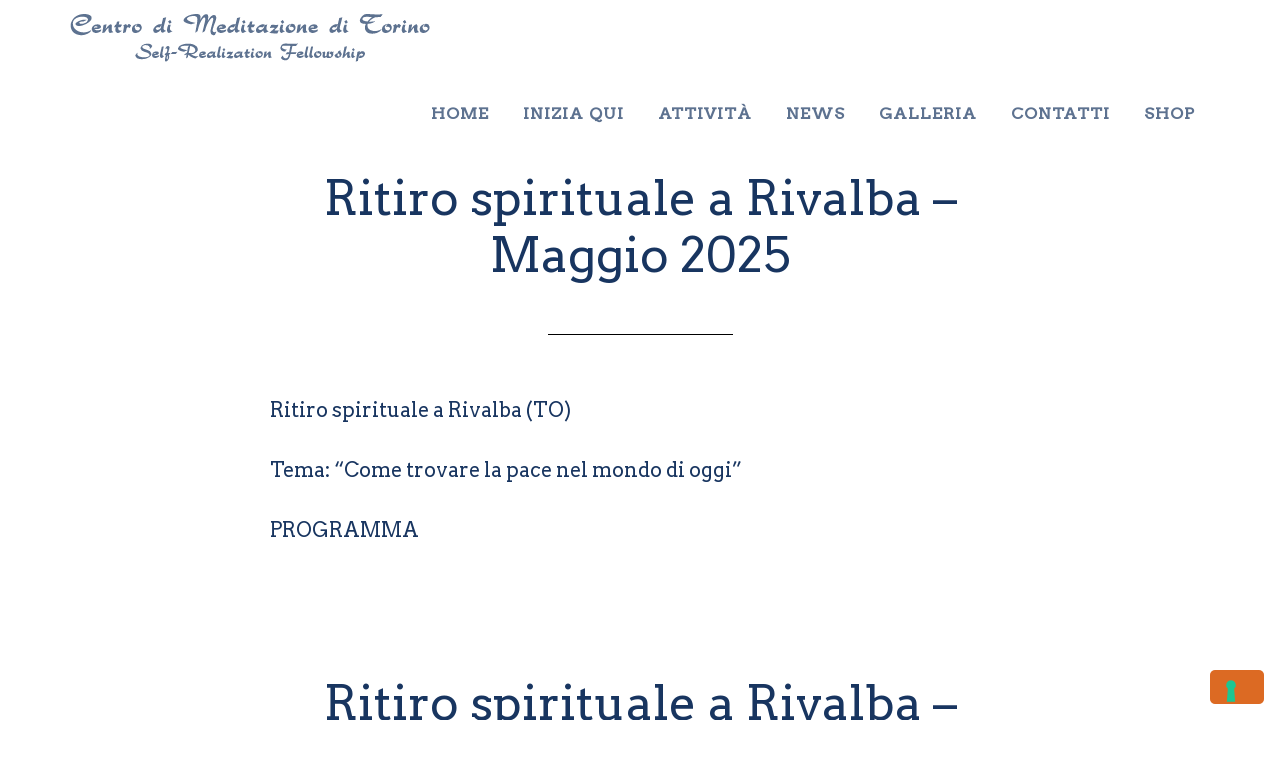

--- FILE ---
content_type: text/html; charset=UTF-8
request_url: https://www.yogananda-torino.org/tag/rivalba/
body_size: 10269
content:
<!DOCTYPE html>
<html lang="it-IT">
<head >
<meta charset="UTF-8" />
<meta name="viewport" content="width=device-width, initial-scale=1" />
<meta name='robots' content='index, follow, max-image-preview:large, max-snippet:-1, max-video-preview:-1' />

	<!-- This site is optimized with the Yoast SEO plugin v26.7 - https://yoast.com/wordpress/plugins/seo/ -->
	<title>Rivalba Archivi - Centro di Meditazione di Torino - Yogananda</title>
	<link rel="canonical" href="https://www.yogananda-torino.org/tag/rivalba/" />
	<meta property="og:locale" content="it_IT" />
	<meta property="og:type" content="article" />
	<meta property="og:title" content="Rivalba Archivi - Centro di Meditazione di Torino - Yogananda" />
	<meta property="og:url" content="https://www.yogananda-torino.org/tag/rivalba/" />
	<meta property="og:site_name" content="Centro di Meditazione di Torino - Yogananda" />
	<meta name="twitter:card" content="summary_large_image" />
	<script type="application/ld+json" class="yoast-schema-graph">{"@context":"https://schema.org","@graph":[{"@type":"CollectionPage","@id":"https://www.yogananda-torino.org/tag/rivalba/","url":"https://www.yogananda-torino.org/tag/rivalba/","name":"Rivalba Archivi - Centro di Meditazione di Torino - Yogananda","isPartOf":{"@id":"https://www.yogananda-torino.org/#website"},"primaryImageOfPage":{"@id":"https://www.yogananda-torino.org/tag/rivalba/#primaryimage"},"image":{"@id":"https://www.yogananda-torino.org/tag/rivalba/#primaryimage"},"thumbnailUrl":"https://www.yogananda-torino.org/admin/wp-content/uploads/2025/05/IMG20231125093739-edited.jpg","breadcrumb":{"@id":"https://www.yogananda-torino.org/tag/rivalba/#breadcrumb"},"inLanguage":"it-IT"},{"@type":"ImageObject","inLanguage":"it-IT","@id":"https://www.yogananda-torino.org/tag/rivalba/#primaryimage","url":"https://www.yogananda-torino.org/admin/wp-content/uploads/2025/05/IMG20231125093739-edited.jpg","contentUrl":"https://www.yogananda-torino.org/admin/wp-content/uploads/2025/05/IMG20231125093739-edited.jpg","width":1463,"height":1950},{"@type":"BreadcrumbList","@id":"https://www.yogananda-torino.org/tag/rivalba/#breadcrumb","itemListElement":[{"@type":"ListItem","position":1,"name":"Home","item":"https://www.yogananda-torino.org/"},{"@type":"ListItem","position":2,"name":"Rivalba"}]},{"@type":"WebSite","@id":"https://www.yogananda-torino.org/#website","url":"https://www.yogananda-torino.org/","name":"Centro di Meditazione di Torino - Yogananda","description":"Centro di meditazione di Torino della Self Realization Fellowship fondata da Paramahansa Yogananda","publisher":{"@id":"https://www.yogananda-torino.org/#organization"},"potentialAction":[{"@type":"SearchAction","target":{"@type":"EntryPoint","urlTemplate":"https://www.yogananda-torino.org/?s={search_term_string}"},"query-input":{"@type":"PropertyValueSpecification","valueRequired":true,"valueName":"search_term_string"}}],"inLanguage":"it-IT"},{"@type":"Organization","@id":"https://www.yogananda-torino.org/#organization","name":"Centro di Meditazione di Torino - Yogananda","url":"https://www.yogananda-torino.org/","logo":{"@type":"ImageObject","inLanguage":"it-IT","@id":"https://www.yogananda-torino.org/#/schema/logo/image/","url":"https://www.yogananda-torino.org/admin/wp-content/uploads/2019/02/cropped-SRF-icona-1.png","contentUrl":"https://www.yogananda-torino.org/admin/wp-content/uploads/2019/02/cropped-SRF-icona-1.png","width":512,"height":512,"caption":"Centro di Meditazione di Torino - Yogananda"},"image":{"@id":"https://www.yogananda-torino.org/#/schema/logo/image/"},"sameAs":["https://www.facebook.com/SRF.Torino"]}]}</script>
	<!-- / Yoast SEO plugin. -->


<link rel='dns-prefetch' href='//maps.google.com' />
<link rel='dns-prefetch' href='//fonts.googleapis.com' />
<link rel="alternate" type="application/rss+xml" title="Centro di Meditazione di Torino - Yogananda &raquo; Feed" href="https://www.yogananda-torino.org/feed/" />
<link rel="alternate" type="application/rss+xml" title="Centro di Meditazione di Torino - Yogananda &raquo; Feed dei commenti" href="https://www.yogananda-torino.org/comments/feed/" />
<link rel="alternate" type="application/rss+xml" title="Centro di Meditazione di Torino - Yogananda &raquo; Rivalba Feed del tag" href="https://www.yogananda-torino.org/tag/rivalba/feed/" />
<style id='wp-img-auto-sizes-contain-inline-css' type='text/css'>
img:is([sizes=auto i],[sizes^="auto," i]){contain-intrinsic-size:3000px 1500px}
/*# sourceURL=wp-img-auto-sizes-contain-inline-css */
</style>
<link rel='stylesheet' id='altitude-pro-theme-css' href='https://www.yogananda-torino.org/admin/wp-content/themes/altitude-pro/style.css?ver=1.0.3' type='text/css' media='all' />
<style id='altitude-pro-theme-inline-css' type='text/css'>

		a,
		.entry-title a:hover,
		.image-section a:hover,
		.image-section .featured-content .entry-title a:hover,
		.site-footer a:hover {
			color: #dc6a23;
		}

		button,
		input[type="button"],
		input[type="reset"],
		input[type="submit"],
		.archive-pagination li a:hover,
		.archive-pagination .active a,
		.button,
		.footer-widgets,
		.widget .button {
			background-color: #dc6a23;
		}

		button,
		input[type="button"],
		input[type="reset"],
		input[type="submit"],
		.button,
		.front-page input:focus,
		.front-page textarea:focus,
		.widget .button {
			border-color: #dc6a23;
		}
		
/*# sourceURL=altitude-pro-theme-inline-css */
</style>
<style id='wp-emoji-styles-inline-css' type='text/css'>

	img.wp-smiley, img.emoji {
		display: inline !important;
		border: none !important;
		box-shadow: none !important;
		height: 1em !important;
		width: 1em !important;
		margin: 0 0.07em !important;
		vertical-align: -0.1em !important;
		background: none !important;
		padding: 0 !important;
	}
/*# sourceURL=wp-emoji-styles-inline-css */
</style>
<style id='wp-block-library-inline-css' type='text/css'>
:root{--wp-block-synced-color:#7a00df;--wp-block-synced-color--rgb:122,0,223;--wp-bound-block-color:var(--wp-block-synced-color);--wp-editor-canvas-background:#ddd;--wp-admin-theme-color:#007cba;--wp-admin-theme-color--rgb:0,124,186;--wp-admin-theme-color-darker-10:#006ba1;--wp-admin-theme-color-darker-10--rgb:0,107,160.5;--wp-admin-theme-color-darker-20:#005a87;--wp-admin-theme-color-darker-20--rgb:0,90,135;--wp-admin-border-width-focus:2px}@media (min-resolution:192dpi){:root{--wp-admin-border-width-focus:1.5px}}.wp-element-button{cursor:pointer}:root .has-very-light-gray-background-color{background-color:#eee}:root .has-very-dark-gray-background-color{background-color:#313131}:root .has-very-light-gray-color{color:#eee}:root .has-very-dark-gray-color{color:#313131}:root .has-vivid-green-cyan-to-vivid-cyan-blue-gradient-background{background:linear-gradient(135deg,#00d084,#0693e3)}:root .has-purple-crush-gradient-background{background:linear-gradient(135deg,#34e2e4,#4721fb 50%,#ab1dfe)}:root .has-hazy-dawn-gradient-background{background:linear-gradient(135deg,#faaca8,#dad0ec)}:root .has-subdued-olive-gradient-background{background:linear-gradient(135deg,#fafae1,#67a671)}:root .has-atomic-cream-gradient-background{background:linear-gradient(135deg,#fdd79a,#004a59)}:root .has-nightshade-gradient-background{background:linear-gradient(135deg,#330968,#31cdcf)}:root .has-midnight-gradient-background{background:linear-gradient(135deg,#020381,#2874fc)}:root{--wp--preset--font-size--normal:16px;--wp--preset--font-size--huge:42px}.has-regular-font-size{font-size:1em}.has-larger-font-size{font-size:2.625em}.has-normal-font-size{font-size:var(--wp--preset--font-size--normal)}.has-huge-font-size{font-size:var(--wp--preset--font-size--huge)}.has-text-align-center{text-align:center}.has-text-align-left{text-align:left}.has-text-align-right{text-align:right}.has-fit-text{white-space:nowrap!important}#end-resizable-editor-section{display:none}.aligncenter{clear:both}.items-justified-left{justify-content:flex-start}.items-justified-center{justify-content:center}.items-justified-right{justify-content:flex-end}.items-justified-space-between{justify-content:space-between}.screen-reader-text{border:0;clip-path:inset(50%);height:1px;margin:-1px;overflow:hidden;padding:0;position:absolute;width:1px;word-wrap:normal!important}.screen-reader-text:focus{background-color:#ddd;clip-path:none;color:#444;display:block;font-size:1em;height:auto;left:5px;line-height:normal;padding:15px 23px 14px;text-decoration:none;top:5px;width:auto;z-index:100000}html :where(.has-border-color){border-style:solid}html :where([style*=border-top-color]){border-top-style:solid}html :where([style*=border-right-color]){border-right-style:solid}html :where([style*=border-bottom-color]){border-bottom-style:solid}html :where([style*=border-left-color]){border-left-style:solid}html :where([style*=border-width]){border-style:solid}html :where([style*=border-top-width]){border-top-style:solid}html :where([style*=border-right-width]){border-right-style:solid}html :where([style*=border-bottom-width]){border-bottom-style:solid}html :where([style*=border-left-width]){border-left-style:solid}html :where(img[class*=wp-image-]){height:auto;max-width:100%}:where(figure){margin:0 0 1em}html :where(.is-position-sticky){--wp-admin--admin-bar--position-offset:var(--wp-admin--admin-bar--height,0px)}@media screen and (max-width:600px){html :where(.is-position-sticky){--wp-admin--admin-bar--position-offset:0px}}

/*# sourceURL=wp-block-library-inline-css */
</style><style id='global-styles-inline-css' type='text/css'>
:root{--wp--preset--aspect-ratio--square: 1;--wp--preset--aspect-ratio--4-3: 4/3;--wp--preset--aspect-ratio--3-4: 3/4;--wp--preset--aspect-ratio--3-2: 3/2;--wp--preset--aspect-ratio--2-3: 2/3;--wp--preset--aspect-ratio--16-9: 16/9;--wp--preset--aspect-ratio--9-16: 9/16;--wp--preset--color--black: #000000;--wp--preset--color--cyan-bluish-gray: #abb8c3;--wp--preset--color--white: #ffffff;--wp--preset--color--pale-pink: #f78da7;--wp--preset--color--vivid-red: #cf2e2e;--wp--preset--color--luminous-vivid-orange: #ff6900;--wp--preset--color--luminous-vivid-amber: #fcb900;--wp--preset--color--light-green-cyan: #7bdcb5;--wp--preset--color--vivid-green-cyan: #00d084;--wp--preset--color--pale-cyan-blue: #8ed1fc;--wp--preset--color--vivid-cyan-blue: #0693e3;--wp--preset--color--vivid-purple: #9b51e0;--wp--preset--gradient--vivid-cyan-blue-to-vivid-purple: linear-gradient(135deg,rgb(6,147,227) 0%,rgb(155,81,224) 100%);--wp--preset--gradient--light-green-cyan-to-vivid-green-cyan: linear-gradient(135deg,rgb(122,220,180) 0%,rgb(0,208,130) 100%);--wp--preset--gradient--luminous-vivid-amber-to-luminous-vivid-orange: linear-gradient(135deg,rgb(252,185,0) 0%,rgb(255,105,0) 100%);--wp--preset--gradient--luminous-vivid-orange-to-vivid-red: linear-gradient(135deg,rgb(255,105,0) 0%,rgb(207,46,46) 100%);--wp--preset--gradient--very-light-gray-to-cyan-bluish-gray: linear-gradient(135deg,rgb(238,238,238) 0%,rgb(169,184,195) 100%);--wp--preset--gradient--cool-to-warm-spectrum: linear-gradient(135deg,rgb(74,234,220) 0%,rgb(151,120,209) 20%,rgb(207,42,186) 40%,rgb(238,44,130) 60%,rgb(251,105,98) 80%,rgb(254,248,76) 100%);--wp--preset--gradient--blush-light-purple: linear-gradient(135deg,rgb(255,206,236) 0%,rgb(152,150,240) 100%);--wp--preset--gradient--blush-bordeaux: linear-gradient(135deg,rgb(254,205,165) 0%,rgb(254,45,45) 50%,rgb(107,0,62) 100%);--wp--preset--gradient--luminous-dusk: linear-gradient(135deg,rgb(255,203,112) 0%,rgb(199,81,192) 50%,rgb(65,88,208) 100%);--wp--preset--gradient--pale-ocean: linear-gradient(135deg,rgb(255,245,203) 0%,rgb(182,227,212) 50%,rgb(51,167,181) 100%);--wp--preset--gradient--electric-grass: linear-gradient(135deg,rgb(202,248,128) 0%,rgb(113,206,126) 100%);--wp--preset--gradient--midnight: linear-gradient(135deg,rgb(2,3,129) 0%,rgb(40,116,252) 100%);--wp--preset--font-size--small: 13px;--wp--preset--font-size--medium: 20px;--wp--preset--font-size--large: 36px;--wp--preset--font-size--x-large: 42px;--wp--preset--spacing--20: 0.44rem;--wp--preset--spacing--30: 0.67rem;--wp--preset--spacing--40: 1rem;--wp--preset--spacing--50: 1.5rem;--wp--preset--spacing--60: 2.25rem;--wp--preset--spacing--70: 3.38rem;--wp--preset--spacing--80: 5.06rem;--wp--preset--shadow--natural: 6px 6px 9px rgba(0, 0, 0, 0.2);--wp--preset--shadow--deep: 12px 12px 50px rgba(0, 0, 0, 0.4);--wp--preset--shadow--sharp: 6px 6px 0px rgba(0, 0, 0, 0.2);--wp--preset--shadow--outlined: 6px 6px 0px -3px rgb(255, 255, 255), 6px 6px rgb(0, 0, 0);--wp--preset--shadow--crisp: 6px 6px 0px rgb(0, 0, 0);}:where(.is-layout-flex){gap: 0.5em;}:where(.is-layout-grid){gap: 0.5em;}body .is-layout-flex{display: flex;}.is-layout-flex{flex-wrap: wrap;align-items: center;}.is-layout-flex > :is(*, div){margin: 0;}body .is-layout-grid{display: grid;}.is-layout-grid > :is(*, div){margin: 0;}:where(.wp-block-columns.is-layout-flex){gap: 2em;}:where(.wp-block-columns.is-layout-grid){gap: 2em;}:where(.wp-block-post-template.is-layout-flex){gap: 1.25em;}:where(.wp-block-post-template.is-layout-grid){gap: 1.25em;}.has-black-color{color: var(--wp--preset--color--black) !important;}.has-cyan-bluish-gray-color{color: var(--wp--preset--color--cyan-bluish-gray) !important;}.has-white-color{color: var(--wp--preset--color--white) !important;}.has-pale-pink-color{color: var(--wp--preset--color--pale-pink) !important;}.has-vivid-red-color{color: var(--wp--preset--color--vivid-red) !important;}.has-luminous-vivid-orange-color{color: var(--wp--preset--color--luminous-vivid-orange) !important;}.has-luminous-vivid-amber-color{color: var(--wp--preset--color--luminous-vivid-amber) !important;}.has-light-green-cyan-color{color: var(--wp--preset--color--light-green-cyan) !important;}.has-vivid-green-cyan-color{color: var(--wp--preset--color--vivid-green-cyan) !important;}.has-pale-cyan-blue-color{color: var(--wp--preset--color--pale-cyan-blue) !important;}.has-vivid-cyan-blue-color{color: var(--wp--preset--color--vivid-cyan-blue) !important;}.has-vivid-purple-color{color: var(--wp--preset--color--vivid-purple) !important;}.has-black-background-color{background-color: var(--wp--preset--color--black) !important;}.has-cyan-bluish-gray-background-color{background-color: var(--wp--preset--color--cyan-bluish-gray) !important;}.has-white-background-color{background-color: var(--wp--preset--color--white) !important;}.has-pale-pink-background-color{background-color: var(--wp--preset--color--pale-pink) !important;}.has-vivid-red-background-color{background-color: var(--wp--preset--color--vivid-red) !important;}.has-luminous-vivid-orange-background-color{background-color: var(--wp--preset--color--luminous-vivid-orange) !important;}.has-luminous-vivid-amber-background-color{background-color: var(--wp--preset--color--luminous-vivid-amber) !important;}.has-light-green-cyan-background-color{background-color: var(--wp--preset--color--light-green-cyan) !important;}.has-vivid-green-cyan-background-color{background-color: var(--wp--preset--color--vivid-green-cyan) !important;}.has-pale-cyan-blue-background-color{background-color: var(--wp--preset--color--pale-cyan-blue) !important;}.has-vivid-cyan-blue-background-color{background-color: var(--wp--preset--color--vivid-cyan-blue) !important;}.has-vivid-purple-background-color{background-color: var(--wp--preset--color--vivid-purple) !important;}.has-black-border-color{border-color: var(--wp--preset--color--black) !important;}.has-cyan-bluish-gray-border-color{border-color: var(--wp--preset--color--cyan-bluish-gray) !important;}.has-white-border-color{border-color: var(--wp--preset--color--white) !important;}.has-pale-pink-border-color{border-color: var(--wp--preset--color--pale-pink) !important;}.has-vivid-red-border-color{border-color: var(--wp--preset--color--vivid-red) !important;}.has-luminous-vivid-orange-border-color{border-color: var(--wp--preset--color--luminous-vivid-orange) !important;}.has-luminous-vivid-amber-border-color{border-color: var(--wp--preset--color--luminous-vivid-amber) !important;}.has-light-green-cyan-border-color{border-color: var(--wp--preset--color--light-green-cyan) !important;}.has-vivid-green-cyan-border-color{border-color: var(--wp--preset--color--vivid-green-cyan) !important;}.has-pale-cyan-blue-border-color{border-color: var(--wp--preset--color--pale-cyan-blue) !important;}.has-vivid-cyan-blue-border-color{border-color: var(--wp--preset--color--vivid-cyan-blue) !important;}.has-vivid-purple-border-color{border-color: var(--wp--preset--color--vivid-purple) !important;}.has-vivid-cyan-blue-to-vivid-purple-gradient-background{background: var(--wp--preset--gradient--vivid-cyan-blue-to-vivid-purple) !important;}.has-light-green-cyan-to-vivid-green-cyan-gradient-background{background: var(--wp--preset--gradient--light-green-cyan-to-vivid-green-cyan) !important;}.has-luminous-vivid-amber-to-luminous-vivid-orange-gradient-background{background: var(--wp--preset--gradient--luminous-vivid-amber-to-luminous-vivid-orange) !important;}.has-luminous-vivid-orange-to-vivid-red-gradient-background{background: var(--wp--preset--gradient--luminous-vivid-orange-to-vivid-red) !important;}.has-very-light-gray-to-cyan-bluish-gray-gradient-background{background: var(--wp--preset--gradient--very-light-gray-to-cyan-bluish-gray) !important;}.has-cool-to-warm-spectrum-gradient-background{background: var(--wp--preset--gradient--cool-to-warm-spectrum) !important;}.has-blush-light-purple-gradient-background{background: var(--wp--preset--gradient--blush-light-purple) !important;}.has-blush-bordeaux-gradient-background{background: var(--wp--preset--gradient--blush-bordeaux) !important;}.has-luminous-dusk-gradient-background{background: var(--wp--preset--gradient--luminous-dusk) !important;}.has-pale-ocean-gradient-background{background: var(--wp--preset--gradient--pale-ocean) !important;}.has-electric-grass-gradient-background{background: var(--wp--preset--gradient--electric-grass) !important;}.has-midnight-gradient-background{background: var(--wp--preset--gradient--midnight) !important;}.has-small-font-size{font-size: var(--wp--preset--font-size--small) !important;}.has-medium-font-size{font-size: var(--wp--preset--font-size--medium) !important;}.has-large-font-size{font-size: var(--wp--preset--font-size--large) !important;}.has-x-large-font-size{font-size: var(--wp--preset--font-size--x-large) !important;}
/*# sourceURL=global-styles-inline-css */
</style>

<style id='classic-theme-styles-inline-css' type='text/css'>
/*! This file is auto-generated */
.wp-block-button__link{color:#fff;background-color:#32373c;border-radius:9999px;box-shadow:none;text-decoration:none;padding:calc(.667em + 2px) calc(1.333em + 2px);font-size:1.125em}.wp-block-file__button{background:#32373c;color:#fff;text-decoration:none}
/*# sourceURL=/wp-includes/css/classic-themes.min.css */
</style>
<link rel='stylesheet' id='ctct_form_styles-css' href='https://www.yogananda-torino.org/admin/wp-content/plugins/constant-contact-forms/assets/css/style.css?ver=2.15.2' type='text/css' media='all' />
<link rel='stylesheet' id='orchestrated_corona_virus_banner-frontend-css' href='https://www.yogananda-torino.org/admin/wp-content/plugins/corona-virus-covid-19-banner/assets/css/frontend.css?ver=1.8.0.4' type='text/css' media='all' />
<link rel='stylesheet' id='orchestrated_corona_virus_banner-font-css' href='https://fonts.googleapis.com/css2?family=Open+Sans%3Awght%40300%3B400%3B600%3B700&#038;display=swap&#038;ver=1.8.0.4' type='text/css' media='all' />
<link rel='stylesheet' id='vidbg-frontend-style-css' href='https://www.yogananda-torino.org/admin/wp-content/plugins/video-background/css/pushlabs-vidbg.css?ver=2.7.7' type='text/css' media='all' />
<link rel='stylesheet' id='wpgmp-frontend-css' href='https://www.yogananda-torino.org/admin/wp-content/plugins/wp-google-map-plugin/assets/css/wpgmp_all_frontend.css?ver=4.9.0' type='text/css' media='all' />
<link rel='stylesheet' id='dashicons-css' href='https://www.yogananda-torino.org/admin/wp-includes/css/dashicons.min.css?ver=6.9' type='text/css' media='all' />
<link rel='stylesheet' id='altitude-google-fonts-css' href='//fonts.googleapis.com/css?family=Ek+Mukta%3A200%2C800&#038;ver=1.0.3' type='text/css' media='all' />
<link rel='stylesheet' id='google-fonts-css' href='//fonts.googleapis.com/css?family=Arvo&#038;ver=1.0.3' type='text/css' media='all' />
<link rel='stylesheet' id='simple-social-icons-font-css' href='https://www.yogananda-torino.org/admin/wp-content/plugins/simple-social-icons/css/style.css?ver=4.0.0' type='text/css' media='all' />
<script type="text/javascript" src="https://www.yogananda-torino.org/admin/wp-includes/js/jquery/jquery.min.js?ver=3.7.1" id="jquery-core-js"></script>
<script type="text/javascript" src="https://www.yogananda-torino.org/admin/wp-includes/js/jquery/jquery-migrate.min.js?ver=3.4.1" id="jquery-migrate-js"></script>
<script type="text/javascript" src="https://www.yogananda-torino.org/admin/wp-content/themes/altitude-pro/js/global.js?ver=1.0.0" id="altitude-global-js"></script>
<link rel="https://api.w.org/" href="https://www.yogananda-torino.org/wp-json/" /><link rel="alternate" title="JSON" type="application/json" href="https://www.yogananda-torino.org/wp-json/wp/v2/tags/59" /><link rel="EditURI" type="application/rsd+xml" title="RSD" href="https://www.yogananda-torino.org/admin/xmlrpc.php?rsd" />
<meta name="generator" content="WordPress 6.9" />
	<link rel="preconnect" href="https://fonts.googleapis.com">
	<link rel="preconnect" href="https://fonts.gstatic.com">
	<style>/* CSS added by WP Meta and Date Remover*/.wp-block-post-author__name{display:none !important;} .wp-block-post-date{display:none !important;} .entry-meta {display:none !important;} .home .entry-meta { display: none; } .entry-footer {display:none !important;} .home .entry-footer { display: none; }</style><link rel="pingback" href="https://www.yogananda-torino.org/admin/xmlrpc.php" />
<script type="text/javascript">
var _iub = _iub || [];
_iub.csConfiguration = {"askConsentAtCookiePolicyUpdate":true,"floatingPreferencesButtonDisplay":"bottom-right","perPurposeConsent":true,"siteId":3577121,"whitelabel":false,"cookiePolicyId":60575461,"lang":"it", "banner":{ "acceptButtonCaptionColor":"#FFFFFF","acceptButtonColor":"#0073CE","acceptButtonDisplay":true,"backgroundColor":"#FFFFFF","closeButtonRejects":true,"customizeButtonCaptionColor":"#4D4D4D","customizeButtonColor":"#DADADA","customizeButtonDisplay":true,"explicitWithdrawal":true,"listPurposes":true,"position":"float-bottom-center","showTitle":false,"textColor":"#000000" }};
</script>
<script type="text/javascript" src="https://cs.iubenda.com/autoblocking/3577121.js"></script>
<script type="text/javascript" src="//cdn.iubenda.com/cs/iubenda_cs.js" charset="UTF-8" async></script>
<!-- Global site tag (gtag.js) - Google Analytics -->
<script async src="https://www.googletagmanager.com/gtag/js?id=G-6MYNV9QSEM"></script>
<script>
  window.dataLayer = window.dataLayer || [];
  function gtag(){dataLayer.push(arguments);}
  gtag('js', new Date());

  gtag('config', 'G-6MYNV9QSEM');
</script><style type="text/css">.site-title a { background: url(https://www.yogananda-torino.org/admin/wp-content/uploads/2024/07/Centro-di-Meditzione-di-Torino-fav.png) no-repeat !important; }</style>
<link rel="icon" href="https://www.yogananda-torino.org/admin/wp-content/uploads/2019/02/cropped-SRF-icona-1-32x32.png" sizes="32x32" />
<link rel="icon" href="https://www.yogananda-torino.org/admin/wp-content/uploads/2019/02/cropped-SRF-icona-1-192x192.png" sizes="192x192" />
<link rel="apple-touch-icon" href="https://www.yogananda-torino.org/admin/wp-content/uploads/2019/02/cropped-SRF-icona-1-180x180.png" />
<meta name="msapplication-TileImage" content="https://www.yogananda-torino.org/admin/wp-content/uploads/2019/02/cropped-SRF-icona-1-270x270.png" />
	<style id="egf-frontend-styles" type="text/css">
		p {} h1 {} h2 {} h3 {} h4 {} h5 {} h6 {} 	</style>
	</head>
<body class="archive tag tag-rivalba tag-59 wp-theme-genesis wp-child-theme-altitude-pro ctct-genesis custom-header header-image header-full-width full-width-content genesis-breadcrumbs-hidden genesis-footer-widgets-visible"><div class="site-container"><header class="site-header"><div class="wrap"><div class="title-area"><p class="site-title"><a href="https://www.yogananda-torino.org/">Centro di Meditazione di Torino - Yogananda</a></p><p class="site-description">Centro di meditazione di Torino della Self Realization Fellowship fondata da Paramahansa Yogananda</p></div><nav class="nav-primary" aria-label="Principale"><div class="wrap"><ul id="menu-principale" class="menu genesis-nav-menu menu-primary"><li id="menu-item-3112" class="menu-item menu-item-type-custom menu-item-object-custom menu-item-home menu-item-3112"><a href="https://www.yogananda-torino.org/"><span >Home</span></a></li>
<li id="menu-item-45" class="menu-item menu-item-type-post_type menu-item-object-page menu-item-45"><a href="https://www.yogananda-torino.org/inizia-qui/"><span >Inizia qui</span></a></li>
<li id="menu-item-841" class="menu-item menu-item-type-post_type menu-item-object-page menu-item-841"><a href="https://www.yogananda-torino.org/attivita-del-centro/"><span >Attività</span></a></li>
<li id="menu-item-88" class="menu-item menu-item-type-post_type menu-item-object-page current_page_parent menu-item-88"><a href="https://www.yogananda-torino.org/news/"><span >News</span></a></li>
<li id="menu-item-3078" class="menu-item menu-item-type-post_type menu-item-object-page menu-item-3078"><a href="https://www.yogananda-torino.org/galleria-eventi/"><span >Galleria</span></a></li>
<li id="menu-item-114" class="menu-item menu-item-type-post_type menu-item-object-page menu-item-114"><a href="https://www.yogananda-torino.org/contatti/"><span >Contatti</span></a></li>
<li id="menu-item-115" class="menu-item menu-item-type-post_type menu-item-object-page menu-item-115"><a href="https://www.yogananda-torino.org/shop/"><span >Shop</span></a></li>
</ul></div></nav></div></header><div class="site-inner"><div class="content-sidebar-wrap"><main class="content"><article class="post-3146 post type-post status-publish format-standard has-post-thumbnail category-altre-attivita tag-meditazione tag-ritiro tag-rivalba tag-srf tag-torino entry" aria-label="Ritiro spirituale a Rivalba &#8211; Maggio 2025"><header class="entry-header"><p class="entry-meta"><time class="entry-time"></time> da   </p><h2 class="entry-title"><a class="entry-title-link" rel="bookmark" href="https://www.yogananda-torino.org/2025/04/18/ritiro-spirituale-a-rivalba-maggio-2025/">Ritiro spirituale a Rivalba &#8211; Maggio 2025</a></h2>
</header><div class="entry-content"><p>Ritiro spirituale a Rivalba (TO)</p>
<p>Tema: &#8220;Come trovare la pace nel mondo di oggi”</p>
<p>PROGRAMMA</p>
</div><footer class="entry-footer"><p class="entry-meta"><span class="entry-categories">Archiviato in:<a href="https://www.yogananda-torino.org/category/attivita-centro/altre-attivita/" rel="category tag">Altre attività</a></span> <span class="entry-tags">Contrassegnato con: <a href="https://www.yogananda-torino.org/tag/meditazione/" rel="tag">meditazione</a>, <a href="https://www.yogananda-torino.org/tag/ritiro/" rel="tag">ritiro</a>, <a href="https://www.yogananda-torino.org/tag/rivalba/" rel="tag">Rivalba</a>, <a href="https://www.yogananda-torino.org/tag/srf/" rel="tag">srf</a>, <a href="https://www.yogananda-torino.org/tag/torino/" rel="tag">Torino</a></span></p></footer></article><article class="post-3092 post type-post status-publish format-standard has-post-thumbnail category-altre-attivita tag-meditazione tag-ritiro tag-rivalba tag-srf tag-torino entry" aria-label="Ritiro spirituale a Rivalba &#8211; Novembre 2024"><header class="entry-header"><p class="entry-meta"><time class="entry-time"></time> da   </p><h2 class="entry-title"><a class="entry-title-link" rel="bookmark" href="https://www.yogananda-torino.org/2024/09/22/ritiro-spirituale-a-rivalba-novembre-2024/">Ritiro spirituale a Rivalba &#8211; Novembre 2024</a></h2>
</header><div class="entry-content"><p>Ritiro spirituale a Rivalba (TO)</p>
<p>Tema: “Interiorizzazione: la chiave per la pratica della presenza di Dio”</p>
<p>PROGRAMMA</p>
</div><footer class="entry-footer"><p class="entry-meta"><span class="entry-categories">Archiviato in:<a href="https://www.yogananda-torino.org/category/attivita-centro/altre-attivita/" rel="category tag">Altre attività</a></span> <span class="entry-tags">Contrassegnato con: <a href="https://www.yogananda-torino.org/tag/meditazione/" rel="tag">meditazione</a>, <a href="https://www.yogananda-torino.org/tag/ritiro/" rel="tag">ritiro</a>, <a href="https://www.yogananda-torino.org/tag/rivalba/" rel="tag">Rivalba</a>, <a href="https://www.yogananda-torino.org/tag/srf/" rel="tag">srf</a>, <a href="https://www.yogananda-torino.org/tag/torino/" rel="tag">Torino</a></span></p></footer></article><article class="post-1938 post type-post status-publish format-standard has-post-thumbnail category-altre-attivita tag-meditazione tag-ritiro tag-rivalba tag-srf tag-torino entry" aria-label="Ritiro spirituale a Rivalba &#8211; Marzo 2024"><header class="entry-header"><p class="entry-meta"><time class="entry-time"></time> da   </p><h2 class="entry-title"><a class="entry-title-link" rel="bookmark" href="https://www.yogananda-torino.org/2024/02/06/ritiro-spirituale-a-rivalba-marzo-2024/">Ritiro spirituale a Rivalba &#8211; Marzo 2024</a></h2>
</header><div class="entry-content"><p>Ritiro spirituale a Rivalba (TO)</p>
<p>Tema: “Il potere del silenzio”</p>
<p>PROGRAMMA</p>
</div><footer class="entry-footer"><p class="entry-meta"><span class="entry-categories">Archiviato in:<a href="https://www.yogananda-torino.org/category/attivita-centro/altre-attivita/" rel="category tag">Altre attività</a></span> <span class="entry-tags">Contrassegnato con: <a href="https://www.yogananda-torino.org/tag/meditazione/" rel="tag">meditazione</a>, <a href="https://www.yogananda-torino.org/tag/ritiro/" rel="tag">ritiro</a>, <a href="https://www.yogananda-torino.org/tag/rivalba/" rel="tag">Rivalba</a>, <a href="https://www.yogananda-torino.org/tag/srf/" rel="tag">srf</a>, <a href="https://www.yogananda-torino.org/tag/torino/" rel="tag">Torino</a></span></p></footer></article><article class="post-1896 post type-post status-publish format-standard has-post-thumbnail category-altre-attivita tag-meditazione tag-ritiro tag-rivalba tag-srf tag-torino entry" aria-label="Ritiro spirituale a Rivalba &#8211; Novembre 2023"><header class="entry-header"><p class="entry-meta"><time class="entry-time"></time> da   </p><h2 class="entry-title"><a class="entry-title-link" rel="bookmark" href="https://www.yogananda-torino.org/2023/10/09/ritiro-spirituale-a-rivalba-novembre-2023/">Ritiro spirituale a Rivalba &#8211; Novembre 2023</a></h2>
</header><div class="entry-content"><p>Ritiro spirituale a Rivalba (TO)</p>
<p>Tema: “Il potere del silenzio”</p>
<p>PROGRAMMA</p>
</div><footer class="entry-footer"><p class="entry-meta"><span class="entry-categories">Archiviato in:<a href="https://www.yogananda-torino.org/category/attivita-centro/altre-attivita/" rel="category tag">Altre attività</a></span> <span class="entry-tags">Contrassegnato con: <a href="https://www.yogananda-torino.org/tag/meditazione/" rel="tag">meditazione</a>, <a href="https://www.yogananda-torino.org/tag/ritiro/" rel="tag">ritiro</a>, <a href="https://www.yogananda-torino.org/tag/rivalba/" rel="tag">Rivalba</a>, <a href="https://www.yogananda-torino.org/tag/srf/" rel="tag">srf</a>, <a href="https://www.yogananda-torino.org/tag/torino/" rel="tag">Torino</a></span></p></footer></article><article class="post-1787 post type-post status-publish format-standard category-altre-attivita tag-meditazione tag-ritiro tag-rivalba tag-srf tag-torino entry" aria-label="Ritiro spirituale a Rivalba &#8211; Marzo 2023"><header class="entry-header"><p class="entry-meta"><time class="entry-time"></time> da   </p><h2 class="entry-title"><a class="entry-title-link" rel="bookmark" href="https://www.yogananda-torino.org/2023/02/23/ritiro-spirituale-a-rivalba-marzo-2023/">Ritiro spirituale a Rivalba &#8211; Marzo 2023</a></h2>
</header><div class="entry-content"><p>Ritiro spirituale a Rivalba (TO)</p>
<p>Tema: “Come ergersi al di sopra delle proprie difficoltà”</p>
<p>PROGRAMMA</p>
</div><footer class="entry-footer"><p class="entry-meta"><span class="entry-categories">Archiviato in:<a href="https://www.yogananda-torino.org/category/attivita-centro/altre-attivita/" rel="category tag">Altre attività</a></span> <span class="entry-tags">Contrassegnato con: <a href="https://www.yogananda-torino.org/tag/meditazione/" rel="tag">meditazione</a>, <a href="https://www.yogananda-torino.org/tag/ritiro/" rel="tag">ritiro</a>, <a href="https://www.yogananda-torino.org/tag/rivalba/" rel="tag">Rivalba</a>, <a href="https://www.yogananda-torino.org/tag/srf/" rel="tag">srf</a>, <a href="https://www.yogananda-torino.org/tag/torino/" rel="tag">Torino</a></span></p></footer></article></main></div></div><div class="footer-widgets"><div class="wrap"><div class="widget-area footer-widgets-1 footer-widget-area"><section id="simple-social-icons-2" class="widget simple-social-icons"><div class="widget-wrap"><ul class="aligncenter"><li class="ssi-email"><a href="mailto:y&#111;&#103;&#097;n&#097;&#110;d&#097;&#106;i&#064;yo&#103;an&#097;n&#100;a&#045;&#116;or&#105;n&#111;.&#111;rg" ><svg role="img" class="social-email" aria-labelledby="social-email-2"><title id="social-email-2">Email</title><use xlink:href="https://www.yogananda-torino.org/admin/wp-content/plugins/simple-social-icons/symbol-defs.svg#social-email"></use></svg></a></li><li class="ssi-facebook"><a href="https://www.facebook.com/SRF.Torino" target="_blank" rel="noopener noreferrer"><svg role="img" class="social-facebook" aria-labelledby="social-facebook-2"><title id="social-facebook-2">Facebook</title><use xlink:href="https://www.yogananda-torino.org/admin/wp-content/plugins/simple-social-icons/symbol-defs.svg#social-facebook"></use></svg></a></li><li class="ssi-instagram"><a href="https://www.instagram.com/yogananda_srf_italia/" target="_blank" rel="noopener noreferrer"><svg role="img" class="social-instagram" aria-labelledby="social-instagram-2"><title id="social-instagram-2">Instagram</title><use xlink:href="https://www.yogananda-torino.org/admin/wp-content/plugins/simple-social-icons/symbol-defs.svg#social-instagram"></use></svg></a></li><li class="ssi-youtube"><a href="https://www.youtube.com/channel/UCqr3sDl5CzjQwOHiVLal4gQ" target="_blank" rel="noopener noreferrer"><svg role="img" class="social-youtube" aria-labelledby="social-youtube-2"><title id="social-youtube-2">YouTube</title><use xlink:href="https://www.yogananda-torino.org/admin/wp-content/plugins/simple-social-icons/symbol-defs.svg#social-youtube"></use></svg></a></li></ul></div></section>
</div></div></div><footer class="site-footer"><div class="wrap"><nav class="nav-footer" itemscope itemtype="https://schema.org/SiteNavigationElement"><ul id="menu-footer" class="genesis-nav-menu"><li id="menu-item-190" class="menu-item menu-item-type-post_type menu-item-object-page menu-item-home menu-item-190"><a href="https://www.yogananda-torino.org/"><span >Home</span></a></li>
<li id="menu-item-188" class="menu-item menu-item-type-post_type menu-item-object-page menu-item-privacy-policy menu-item-188"><a rel="privacy-policy" href="https://www.yogananda-torino.org/privacy-policy/"><span >Privacy e Cookie Policy</span></a></li>
<li id="menu-item-189" class="menu-item menu-item-type-post_type menu-item-object-page menu-item-189"><a href="https://www.yogananda-torino.org/contatti/"><span >Contatti</span></a></li>
</ul></nav>© 2019-2026 Centro SRF Torino</div></footer></div><script type="speculationrules">
{"prefetch":[{"source":"document","where":{"and":[{"href_matches":"/*"},{"not":{"href_matches":["/admin/wp-*.php","/admin/wp-admin/*","/admin/wp-content/uploads/*","/admin/wp-content/*","/admin/wp-content/plugins/*","/admin/wp-content/themes/altitude-pro/*","/admin/wp-content/themes/genesis/*","/*\\?(.+)"]}},{"not":{"selector_matches":"a[rel~=\"nofollow\"]"}},{"not":{"selector_matches":".no-prefetch, .no-prefetch a"}}]},"eagerness":"conservative"}]}
</script>
		<span id="ocvb-nonce" data-nonce="39219a411a"></span>
		<script>
			jQuery( function () { window.ocvb.init( 2 ); });
		</script><style type="text/css" media="screen">#simple-social-icons-2 ul li a, #simple-social-icons-2 ul li a:hover, #simple-social-icons-2 ul li a:focus { background-color: #dc6a23 !important; border-radius: 4px; color: #ffffff !important; border: 0px #ffffff solid !important; font-size: 30px; padding: 15px; }  #simple-social-icons-2 ul li a:hover, #simple-social-icons-2 ul li a:focus { background-color: #dc6a23 !important; border-color: #ffffff !important; color: #183560 !important; }  #simple-social-icons-2 ul li a:focus { outline: 1px dotted #dc6a23 !important; }</style><script type="text/javascript" src="https://www.yogananda-torino.org/admin/wp-content/plugins/constant-contact-forms/assets/js/ctct-plugin-frontend.min.js?ver=2.15.2" id="ctct_frontend_forms-js"></script>
<script type="text/javascript" src="https://www.yogananda-torino.org/admin/wp-content/plugins/corona-virus-covid-19-banner/assets/js/frontend.min.js?ver=1.8.0.4" id="orchestrated_corona_virus_banner-frontend-js"></script>
<script type="text/javascript" src="https://www.yogananda-torino.org/admin/wp-content/plugins/corona-virus-covid-19-banner/assets/js/js.cookie.min.js?ver=1.8.0.4" id="orchestrated_corona_virus_banner-jscookie-js"></script>
<script type="text/javascript" src="https://www.yogananda-torino.org/admin/wp-includes/js/imagesloaded.min.js?ver=5.0.0" id="imagesloaded-js"></script>
<script type="text/javascript" src="https://www.yogananda-torino.org/admin/wp-includes/js/masonry.min.js?ver=4.2.2" id="masonry-js"></script>
<script type="text/javascript" src="https://www.yogananda-torino.org/admin/wp-includes/js/jquery/jquery.masonry.min.js?ver=3.1.2b" id="jquery-masonry-js"></script>
<script type="text/javascript" id="wpgmp-google-map-main-js-extra">
/* <![CDATA[ */
var wpgmp_local = {"language":"en","apiKey":"","urlforajax":"https://www.yogananda-torino.org/admin/wp-admin/admin-ajax.php","nonce":"3992443534","wpgmp_country_specific":"","wpgmp_countries":"","wpgmp_assets":"https://www.yogananda-torino.org/admin/wp-content/plugins/wp-google-map-plugin/assets/js/","days_to_remember":"","wpgmp_mapbox_key":"","map_provider":"google","route_provider":"openstreet","tiles_provider":"openstreet","use_advanced_marker":"","set_timeout":"100","debug_mode":"","select_radius":"Seleziona Raggio","search_placeholder":"Inserisci l'indirizzo o la latitudine o la longitudine o il titolo o la citt\u00e0 o lo stato o il paese o il codice postale qui...","select":"Seleziona","select_all":"Seleziona tutto","select_category":"Seleziona categoria","all_location":"Tutti.","show_locations":"Mostra localit\u00e0","sort_by":"Ordina per","wpgmp_not_working":"non funziona...","place_icon_url":"https://www.yogananda-torino.org/admin/wp-content/plugins/wp-google-map-plugin/assets/images/icons/","wpgmp_location_no_results":"Nessun risultato trovato.","wpgmp_route_not_avilable":"Il percorso non \u00e8 disponibile per il percorso richiesto.","image_path":"https://www.yogananda-torino.org/admin/wp-content/plugins/wp-google-map-plugin/assets/images/","default_marker_icon":"https://www.yogananda-torino.org/admin/wp-content/plugins/wp-google-map-plugin/assets/images/icons/marker-shape-2.svg","img_grid":"\u003Cspan class='span_grid'\u003E\u003Ca class='wpgmp_grid'\u003E\u003Ci class='wep-icon-grid'\u003E\u003C/i\u003E\u003C/a\u003E\u003C/span\u003E","img_list":"\u003Cspan class='span_list'\u003E\u003Ca class='wpgmp_list'\u003E\u003Ci class='wep-icon-list'\u003E\u003C/i\u003E\u003C/a\u003E\u003C/span\u003E","img_print":"\u003Cspan class='span_print'\u003E\u003Ca class='wpgmp_print' data-action='wpgmp-print'\u003E\u003Ci class='wep-icon-printer'\u003E\u003C/i\u003E\u003C/a\u003E\u003C/span\u003E","hide":"Nascondere","show":"Mostra","start_location":"Inizio posizione","start_point":"Punto di partenza","radius":"Raggio","end_location":"Destinazione finale","take_current_location":"Prendi posizione attuale","center_location_message":"La tua posizione","driving":"Guida","bicycling":"Ciclismo","walking":"Camminare","transit":"Transito","metric":"Metrico","imperial":"Imperiale","find_direction":"Trova direzione","miles":"Miglia","km":"KM","show_amenities":"Mostra servizi","find_location":"Trova sedi","locate_me":"Localizzami","prev":"Precedente","next":"Avanti","ajax_url":"https://www.yogananda-torino.org/admin/wp-admin/admin-ajax.php","no_routes":"Nessun percorso \u00e8 stato assegnato a questa mappa.","no_categories":"Alle localit\u00e0 non sono state assegnate categorie.","mobile_marker_size":[24,24],"desktop_marker_size":[32,32],"retina_marker_size":[64,64]};
//# sourceURL=wpgmp-google-map-main-js-extra
/* ]]> */
</script>
<script type="text/javascript" src="https://www.yogananda-torino.org/admin/wp-content/plugins/wp-google-map-plugin/assets/js/maps.js?ver=4.9.0" id="wpgmp-google-map-main-js"></script>
<script type="text/javascript" src="https://maps.google.com/maps/api/js?loading=async&amp;libraries=marker%2Cgeometry%2Cplaces%2Cdrawing&amp;callback=wpgmpInitMap&amp;language=en&amp;ver=4.9.0" id="wpgmp-google-api-js"></script>
<script type="text/javascript" src="https://www.yogananda-torino.org/admin/wp-content/plugins/wp-google-map-plugin/assets/js/wpgmp_frontend.js?ver=4.9.0" id="wpgmp-frontend-js"></script>
<script type="text/javascript" id="custom-script-js-extra">
/* <![CDATA[ */
var wpdata = {"object_id":"59","site_url":"https://www.yogananda-torino.org/admin"};
//# sourceURL=custom-script-js-extra
/* ]]> */
</script>
<script type="text/javascript" src="https://www.yogananda-torino.org/admin/wp-content/plugins/wp-meta-and-date-remover/assets/js/inspector.js?ver=1.1" id="custom-script-js"></script>
<script id="wp-emoji-settings" type="application/json">
{"baseUrl":"https://s.w.org/images/core/emoji/17.0.2/72x72/","ext":".png","svgUrl":"https://s.w.org/images/core/emoji/17.0.2/svg/","svgExt":".svg","source":{"concatemoji":"https://www.yogananda-torino.org/admin/wp-includes/js/wp-emoji-release.min.js?ver=6.9"}}
</script>
<script type="module">
/* <![CDATA[ */
/*! This file is auto-generated */
const a=JSON.parse(document.getElementById("wp-emoji-settings").textContent),o=(window._wpemojiSettings=a,"wpEmojiSettingsSupports"),s=["flag","emoji"];function i(e){try{var t={supportTests:e,timestamp:(new Date).valueOf()};sessionStorage.setItem(o,JSON.stringify(t))}catch(e){}}function c(e,t,n){e.clearRect(0,0,e.canvas.width,e.canvas.height),e.fillText(t,0,0);t=new Uint32Array(e.getImageData(0,0,e.canvas.width,e.canvas.height).data);e.clearRect(0,0,e.canvas.width,e.canvas.height),e.fillText(n,0,0);const a=new Uint32Array(e.getImageData(0,0,e.canvas.width,e.canvas.height).data);return t.every((e,t)=>e===a[t])}function p(e,t){e.clearRect(0,0,e.canvas.width,e.canvas.height),e.fillText(t,0,0);var n=e.getImageData(16,16,1,1);for(let e=0;e<n.data.length;e++)if(0!==n.data[e])return!1;return!0}function u(e,t,n,a){switch(t){case"flag":return n(e,"\ud83c\udff3\ufe0f\u200d\u26a7\ufe0f","\ud83c\udff3\ufe0f\u200b\u26a7\ufe0f")?!1:!n(e,"\ud83c\udde8\ud83c\uddf6","\ud83c\udde8\u200b\ud83c\uddf6")&&!n(e,"\ud83c\udff4\udb40\udc67\udb40\udc62\udb40\udc65\udb40\udc6e\udb40\udc67\udb40\udc7f","\ud83c\udff4\u200b\udb40\udc67\u200b\udb40\udc62\u200b\udb40\udc65\u200b\udb40\udc6e\u200b\udb40\udc67\u200b\udb40\udc7f");case"emoji":return!a(e,"\ud83e\u1fac8")}return!1}function f(e,t,n,a){let r;const o=(r="undefined"!=typeof WorkerGlobalScope&&self instanceof WorkerGlobalScope?new OffscreenCanvas(300,150):document.createElement("canvas")).getContext("2d",{willReadFrequently:!0}),s=(o.textBaseline="top",o.font="600 32px Arial",{});return e.forEach(e=>{s[e]=t(o,e,n,a)}),s}function r(e){var t=document.createElement("script");t.src=e,t.defer=!0,document.head.appendChild(t)}a.supports={everything:!0,everythingExceptFlag:!0},new Promise(t=>{let n=function(){try{var e=JSON.parse(sessionStorage.getItem(o));if("object"==typeof e&&"number"==typeof e.timestamp&&(new Date).valueOf()<e.timestamp+604800&&"object"==typeof e.supportTests)return e.supportTests}catch(e){}return null}();if(!n){if("undefined"!=typeof Worker&&"undefined"!=typeof OffscreenCanvas&&"undefined"!=typeof URL&&URL.createObjectURL&&"undefined"!=typeof Blob)try{var e="postMessage("+f.toString()+"("+[JSON.stringify(s),u.toString(),c.toString(),p.toString()].join(",")+"));",a=new Blob([e],{type:"text/javascript"});const r=new Worker(URL.createObjectURL(a),{name:"wpTestEmojiSupports"});return void(r.onmessage=e=>{i(n=e.data),r.terminate(),t(n)})}catch(e){}i(n=f(s,u,c,p))}t(n)}).then(e=>{for(const n in e)a.supports[n]=e[n],a.supports.everything=a.supports.everything&&a.supports[n],"flag"!==n&&(a.supports.everythingExceptFlag=a.supports.everythingExceptFlag&&a.supports[n]);var t;a.supports.everythingExceptFlag=a.supports.everythingExceptFlag&&!a.supports.flag,a.supports.everything||((t=a.source||{}).concatemoji?r(t.concatemoji):t.wpemoji&&t.twemoji&&(r(t.twemoji),r(t.wpemoji)))});
//# sourceURL=https://www.yogananda-torino.org/admin/wp-includes/js/wp-emoji-loader.min.js
/* ]]> */
</script>
</body></html>


--- FILE ---
content_type: application/javascript; charset=utf-8
request_url: https://cs.iubenda.com/cookie-solution/confs/js/60575461.js
body_size: -150
content:
_iub.csRC = { consApiKey: 'KZZBVTpn7qGm5yavaURtNYGsE7ojABu0', publicId: '51d6fba7-b902-4bb4-8df1-f4b5a44a2d23', floatingGroup: false };
_iub.csEnabled = true;
_iub.csPurposes = [4,3,1];
_iub.cpUpd = 1767907667;
_iub.csFeatures = {"geolocation_setting":false,"cookie_solution_white_labeling":0,"rejection_recovery":false,"full_customization":false,"multiple_languages":"it","mobile_app_integration":false};
_iub.csT = null;
_iub.googleConsentModeV2 = true;
_iub.totalNumberOfProviders = 2;
